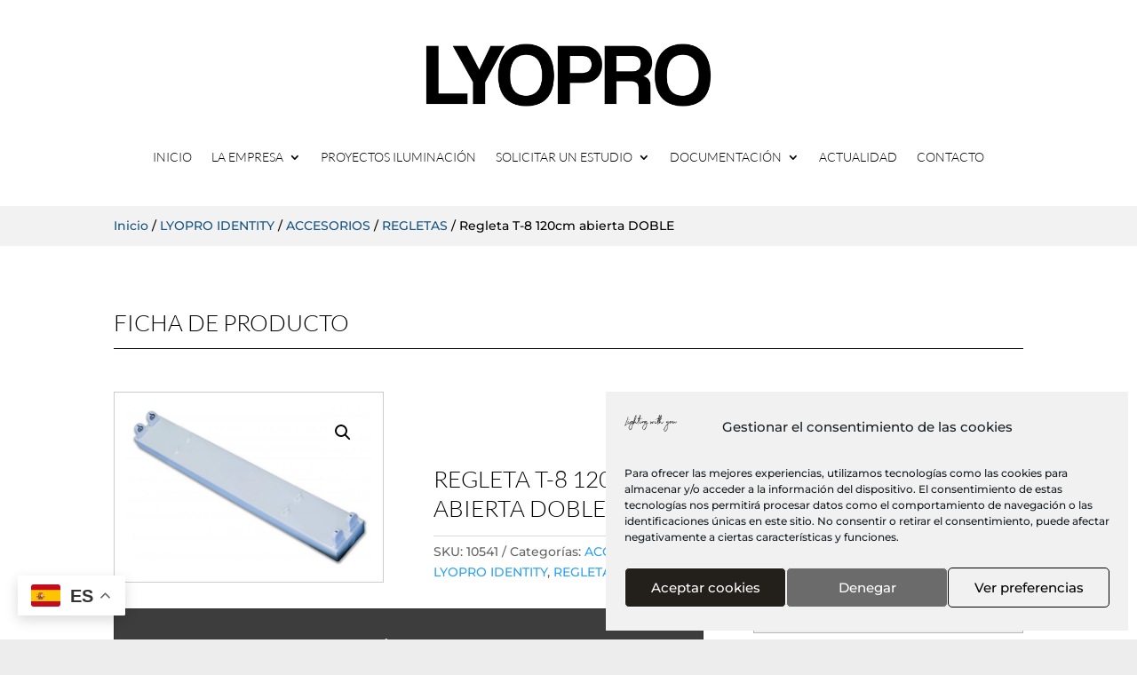

--- FILE ---
content_type: text/html; charset=utf-8
request_url: https://www.google.com/recaptcha/api2/anchor?ar=1&k=6Ld20pEbAAAAAPy5ToScATgIFs2bpR_LTzjO5M_K&co=aHR0cHM6Ly93d3cubHlvcHJvLmVzOjQ0Mw..&hl=en&v=PoyoqOPhxBO7pBk68S4YbpHZ&size=invisible&anchor-ms=20000&execute-ms=30000&cb=g6xxyu87u5us
body_size: 48595
content:
<!DOCTYPE HTML><html dir="ltr" lang="en"><head><meta http-equiv="Content-Type" content="text/html; charset=UTF-8">
<meta http-equiv="X-UA-Compatible" content="IE=edge">
<title>reCAPTCHA</title>
<style type="text/css">
/* cyrillic-ext */
@font-face {
  font-family: 'Roboto';
  font-style: normal;
  font-weight: 400;
  font-stretch: 100%;
  src: url(//fonts.gstatic.com/s/roboto/v48/KFO7CnqEu92Fr1ME7kSn66aGLdTylUAMa3GUBHMdazTgWw.woff2) format('woff2');
  unicode-range: U+0460-052F, U+1C80-1C8A, U+20B4, U+2DE0-2DFF, U+A640-A69F, U+FE2E-FE2F;
}
/* cyrillic */
@font-face {
  font-family: 'Roboto';
  font-style: normal;
  font-weight: 400;
  font-stretch: 100%;
  src: url(//fonts.gstatic.com/s/roboto/v48/KFO7CnqEu92Fr1ME7kSn66aGLdTylUAMa3iUBHMdazTgWw.woff2) format('woff2');
  unicode-range: U+0301, U+0400-045F, U+0490-0491, U+04B0-04B1, U+2116;
}
/* greek-ext */
@font-face {
  font-family: 'Roboto';
  font-style: normal;
  font-weight: 400;
  font-stretch: 100%;
  src: url(//fonts.gstatic.com/s/roboto/v48/KFO7CnqEu92Fr1ME7kSn66aGLdTylUAMa3CUBHMdazTgWw.woff2) format('woff2');
  unicode-range: U+1F00-1FFF;
}
/* greek */
@font-face {
  font-family: 'Roboto';
  font-style: normal;
  font-weight: 400;
  font-stretch: 100%;
  src: url(//fonts.gstatic.com/s/roboto/v48/KFO7CnqEu92Fr1ME7kSn66aGLdTylUAMa3-UBHMdazTgWw.woff2) format('woff2');
  unicode-range: U+0370-0377, U+037A-037F, U+0384-038A, U+038C, U+038E-03A1, U+03A3-03FF;
}
/* math */
@font-face {
  font-family: 'Roboto';
  font-style: normal;
  font-weight: 400;
  font-stretch: 100%;
  src: url(//fonts.gstatic.com/s/roboto/v48/KFO7CnqEu92Fr1ME7kSn66aGLdTylUAMawCUBHMdazTgWw.woff2) format('woff2');
  unicode-range: U+0302-0303, U+0305, U+0307-0308, U+0310, U+0312, U+0315, U+031A, U+0326-0327, U+032C, U+032F-0330, U+0332-0333, U+0338, U+033A, U+0346, U+034D, U+0391-03A1, U+03A3-03A9, U+03B1-03C9, U+03D1, U+03D5-03D6, U+03F0-03F1, U+03F4-03F5, U+2016-2017, U+2034-2038, U+203C, U+2040, U+2043, U+2047, U+2050, U+2057, U+205F, U+2070-2071, U+2074-208E, U+2090-209C, U+20D0-20DC, U+20E1, U+20E5-20EF, U+2100-2112, U+2114-2115, U+2117-2121, U+2123-214F, U+2190, U+2192, U+2194-21AE, U+21B0-21E5, U+21F1-21F2, U+21F4-2211, U+2213-2214, U+2216-22FF, U+2308-230B, U+2310, U+2319, U+231C-2321, U+2336-237A, U+237C, U+2395, U+239B-23B7, U+23D0, U+23DC-23E1, U+2474-2475, U+25AF, U+25B3, U+25B7, U+25BD, U+25C1, U+25CA, U+25CC, U+25FB, U+266D-266F, U+27C0-27FF, U+2900-2AFF, U+2B0E-2B11, U+2B30-2B4C, U+2BFE, U+3030, U+FF5B, U+FF5D, U+1D400-1D7FF, U+1EE00-1EEFF;
}
/* symbols */
@font-face {
  font-family: 'Roboto';
  font-style: normal;
  font-weight: 400;
  font-stretch: 100%;
  src: url(//fonts.gstatic.com/s/roboto/v48/KFO7CnqEu92Fr1ME7kSn66aGLdTylUAMaxKUBHMdazTgWw.woff2) format('woff2');
  unicode-range: U+0001-000C, U+000E-001F, U+007F-009F, U+20DD-20E0, U+20E2-20E4, U+2150-218F, U+2190, U+2192, U+2194-2199, U+21AF, U+21E6-21F0, U+21F3, U+2218-2219, U+2299, U+22C4-22C6, U+2300-243F, U+2440-244A, U+2460-24FF, U+25A0-27BF, U+2800-28FF, U+2921-2922, U+2981, U+29BF, U+29EB, U+2B00-2BFF, U+4DC0-4DFF, U+FFF9-FFFB, U+10140-1018E, U+10190-1019C, U+101A0, U+101D0-101FD, U+102E0-102FB, U+10E60-10E7E, U+1D2C0-1D2D3, U+1D2E0-1D37F, U+1F000-1F0FF, U+1F100-1F1AD, U+1F1E6-1F1FF, U+1F30D-1F30F, U+1F315, U+1F31C, U+1F31E, U+1F320-1F32C, U+1F336, U+1F378, U+1F37D, U+1F382, U+1F393-1F39F, U+1F3A7-1F3A8, U+1F3AC-1F3AF, U+1F3C2, U+1F3C4-1F3C6, U+1F3CA-1F3CE, U+1F3D4-1F3E0, U+1F3ED, U+1F3F1-1F3F3, U+1F3F5-1F3F7, U+1F408, U+1F415, U+1F41F, U+1F426, U+1F43F, U+1F441-1F442, U+1F444, U+1F446-1F449, U+1F44C-1F44E, U+1F453, U+1F46A, U+1F47D, U+1F4A3, U+1F4B0, U+1F4B3, U+1F4B9, U+1F4BB, U+1F4BF, U+1F4C8-1F4CB, U+1F4D6, U+1F4DA, U+1F4DF, U+1F4E3-1F4E6, U+1F4EA-1F4ED, U+1F4F7, U+1F4F9-1F4FB, U+1F4FD-1F4FE, U+1F503, U+1F507-1F50B, U+1F50D, U+1F512-1F513, U+1F53E-1F54A, U+1F54F-1F5FA, U+1F610, U+1F650-1F67F, U+1F687, U+1F68D, U+1F691, U+1F694, U+1F698, U+1F6AD, U+1F6B2, U+1F6B9-1F6BA, U+1F6BC, U+1F6C6-1F6CF, U+1F6D3-1F6D7, U+1F6E0-1F6EA, U+1F6F0-1F6F3, U+1F6F7-1F6FC, U+1F700-1F7FF, U+1F800-1F80B, U+1F810-1F847, U+1F850-1F859, U+1F860-1F887, U+1F890-1F8AD, U+1F8B0-1F8BB, U+1F8C0-1F8C1, U+1F900-1F90B, U+1F93B, U+1F946, U+1F984, U+1F996, U+1F9E9, U+1FA00-1FA6F, U+1FA70-1FA7C, U+1FA80-1FA89, U+1FA8F-1FAC6, U+1FACE-1FADC, U+1FADF-1FAE9, U+1FAF0-1FAF8, U+1FB00-1FBFF;
}
/* vietnamese */
@font-face {
  font-family: 'Roboto';
  font-style: normal;
  font-weight: 400;
  font-stretch: 100%;
  src: url(//fonts.gstatic.com/s/roboto/v48/KFO7CnqEu92Fr1ME7kSn66aGLdTylUAMa3OUBHMdazTgWw.woff2) format('woff2');
  unicode-range: U+0102-0103, U+0110-0111, U+0128-0129, U+0168-0169, U+01A0-01A1, U+01AF-01B0, U+0300-0301, U+0303-0304, U+0308-0309, U+0323, U+0329, U+1EA0-1EF9, U+20AB;
}
/* latin-ext */
@font-face {
  font-family: 'Roboto';
  font-style: normal;
  font-weight: 400;
  font-stretch: 100%;
  src: url(//fonts.gstatic.com/s/roboto/v48/KFO7CnqEu92Fr1ME7kSn66aGLdTylUAMa3KUBHMdazTgWw.woff2) format('woff2');
  unicode-range: U+0100-02BA, U+02BD-02C5, U+02C7-02CC, U+02CE-02D7, U+02DD-02FF, U+0304, U+0308, U+0329, U+1D00-1DBF, U+1E00-1E9F, U+1EF2-1EFF, U+2020, U+20A0-20AB, U+20AD-20C0, U+2113, U+2C60-2C7F, U+A720-A7FF;
}
/* latin */
@font-face {
  font-family: 'Roboto';
  font-style: normal;
  font-weight: 400;
  font-stretch: 100%;
  src: url(//fonts.gstatic.com/s/roboto/v48/KFO7CnqEu92Fr1ME7kSn66aGLdTylUAMa3yUBHMdazQ.woff2) format('woff2');
  unicode-range: U+0000-00FF, U+0131, U+0152-0153, U+02BB-02BC, U+02C6, U+02DA, U+02DC, U+0304, U+0308, U+0329, U+2000-206F, U+20AC, U+2122, U+2191, U+2193, U+2212, U+2215, U+FEFF, U+FFFD;
}
/* cyrillic-ext */
@font-face {
  font-family: 'Roboto';
  font-style: normal;
  font-weight: 500;
  font-stretch: 100%;
  src: url(//fonts.gstatic.com/s/roboto/v48/KFO7CnqEu92Fr1ME7kSn66aGLdTylUAMa3GUBHMdazTgWw.woff2) format('woff2');
  unicode-range: U+0460-052F, U+1C80-1C8A, U+20B4, U+2DE0-2DFF, U+A640-A69F, U+FE2E-FE2F;
}
/* cyrillic */
@font-face {
  font-family: 'Roboto';
  font-style: normal;
  font-weight: 500;
  font-stretch: 100%;
  src: url(//fonts.gstatic.com/s/roboto/v48/KFO7CnqEu92Fr1ME7kSn66aGLdTylUAMa3iUBHMdazTgWw.woff2) format('woff2');
  unicode-range: U+0301, U+0400-045F, U+0490-0491, U+04B0-04B1, U+2116;
}
/* greek-ext */
@font-face {
  font-family: 'Roboto';
  font-style: normal;
  font-weight: 500;
  font-stretch: 100%;
  src: url(//fonts.gstatic.com/s/roboto/v48/KFO7CnqEu92Fr1ME7kSn66aGLdTylUAMa3CUBHMdazTgWw.woff2) format('woff2');
  unicode-range: U+1F00-1FFF;
}
/* greek */
@font-face {
  font-family: 'Roboto';
  font-style: normal;
  font-weight: 500;
  font-stretch: 100%;
  src: url(//fonts.gstatic.com/s/roboto/v48/KFO7CnqEu92Fr1ME7kSn66aGLdTylUAMa3-UBHMdazTgWw.woff2) format('woff2');
  unicode-range: U+0370-0377, U+037A-037F, U+0384-038A, U+038C, U+038E-03A1, U+03A3-03FF;
}
/* math */
@font-face {
  font-family: 'Roboto';
  font-style: normal;
  font-weight: 500;
  font-stretch: 100%;
  src: url(//fonts.gstatic.com/s/roboto/v48/KFO7CnqEu92Fr1ME7kSn66aGLdTylUAMawCUBHMdazTgWw.woff2) format('woff2');
  unicode-range: U+0302-0303, U+0305, U+0307-0308, U+0310, U+0312, U+0315, U+031A, U+0326-0327, U+032C, U+032F-0330, U+0332-0333, U+0338, U+033A, U+0346, U+034D, U+0391-03A1, U+03A3-03A9, U+03B1-03C9, U+03D1, U+03D5-03D6, U+03F0-03F1, U+03F4-03F5, U+2016-2017, U+2034-2038, U+203C, U+2040, U+2043, U+2047, U+2050, U+2057, U+205F, U+2070-2071, U+2074-208E, U+2090-209C, U+20D0-20DC, U+20E1, U+20E5-20EF, U+2100-2112, U+2114-2115, U+2117-2121, U+2123-214F, U+2190, U+2192, U+2194-21AE, U+21B0-21E5, U+21F1-21F2, U+21F4-2211, U+2213-2214, U+2216-22FF, U+2308-230B, U+2310, U+2319, U+231C-2321, U+2336-237A, U+237C, U+2395, U+239B-23B7, U+23D0, U+23DC-23E1, U+2474-2475, U+25AF, U+25B3, U+25B7, U+25BD, U+25C1, U+25CA, U+25CC, U+25FB, U+266D-266F, U+27C0-27FF, U+2900-2AFF, U+2B0E-2B11, U+2B30-2B4C, U+2BFE, U+3030, U+FF5B, U+FF5D, U+1D400-1D7FF, U+1EE00-1EEFF;
}
/* symbols */
@font-face {
  font-family: 'Roboto';
  font-style: normal;
  font-weight: 500;
  font-stretch: 100%;
  src: url(//fonts.gstatic.com/s/roboto/v48/KFO7CnqEu92Fr1ME7kSn66aGLdTylUAMaxKUBHMdazTgWw.woff2) format('woff2');
  unicode-range: U+0001-000C, U+000E-001F, U+007F-009F, U+20DD-20E0, U+20E2-20E4, U+2150-218F, U+2190, U+2192, U+2194-2199, U+21AF, U+21E6-21F0, U+21F3, U+2218-2219, U+2299, U+22C4-22C6, U+2300-243F, U+2440-244A, U+2460-24FF, U+25A0-27BF, U+2800-28FF, U+2921-2922, U+2981, U+29BF, U+29EB, U+2B00-2BFF, U+4DC0-4DFF, U+FFF9-FFFB, U+10140-1018E, U+10190-1019C, U+101A0, U+101D0-101FD, U+102E0-102FB, U+10E60-10E7E, U+1D2C0-1D2D3, U+1D2E0-1D37F, U+1F000-1F0FF, U+1F100-1F1AD, U+1F1E6-1F1FF, U+1F30D-1F30F, U+1F315, U+1F31C, U+1F31E, U+1F320-1F32C, U+1F336, U+1F378, U+1F37D, U+1F382, U+1F393-1F39F, U+1F3A7-1F3A8, U+1F3AC-1F3AF, U+1F3C2, U+1F3C4-1F3C6, U+1F3CA-1F3CE, U+1F3D4-1F3E0, U+1F3ED, U+1F3F1-1F3F3, U+1F3F5-1F3F7, U+1F408, U+1F415, U+1F41F, U+1F426, U+1F43F, U+1F441-1F442, U+1F444, U+1F446-1F449, U+1F44C-1F44E, U+1F453, U+1F46A, U+1F47D, U+1F4A3, U+1F4B0, U+1F4B3, U+1F4B9, U+1F4BB, U+1F4BF, U+1F4C8-1F4CB, U+1F4D6, U+1F4DA, U+1F4DF, U+1F4E3-1F4E6, U+1F4EA-1F4ED, U+1F4F7, U+1F4F9-1F4FB, U+1F4FD-1F4FE, U+1F503, U+1F507-1F50B, U+1F50D, U+1F512-1F513, U+1F53E-1F54A, U+1F54F-1F5FA, U+1F610, U+1F650-1F67F, U+1F687, U+1F68D, U+1F691, U+1F694, U+1F698, U+1F6AD, U+1F6B2, U+1F6B9-1F6BA, U+1F6BC, U+1F6C6-1F6CF, U+1F6D3-1F6D7, U+1F6E0-1F6EA, U+1F6F0-1F6F3, U+1F6F7-1F6FC, U+1F700-1F7FF, U+1F800-1F80B, U+1F810-1F847, U+1F850-1F859, U+1F860-1F887, U+1F890-1F8AD, U+1F8B0-1F8BB, U+1F8C0-1F8C1, U+1F900-1F90B, U+1F93B, U+1F946, U+1F984, U+1F996, U+1F9E9, U+1FA00-1FA6F, U+1FA70-1FA7C, U+1FA80-1FA89, U+1FA8F-1FAC6, U+1FACE-1FADC, U+1FADF-1FAE9, U+1FAF0-1FAF8, U+1FB00-1FBFF;
}
/* vietnamese */
@font-face {
  font-family: 'Roboto';
  font-style: normal;
  font-weight: 500;
  font-stretch: 100%;
  src: url(//fonts.gstatic.com/s/roboto/v48/KFO7CnqEu92Fr1ME7kSn66aGLdTylUAMa3OUBHMdazTgWw.woff2) format('woff2');
  unicode-range: U+0102-0103, U+0110-0111, U+0128-0129, U+0168-0169, U+01A0-01A1, U+01AF-01B0, U+0300-0301, U+0303-0304, U+0308-0309, U+0323, U+0329, U+1EA0-1EF9, U+20AB;
}
/* latin-ext */
@font-face {
  font-family: 'Roboto';
  font-style: normal;
  font-weight: 500;
  font-stretch: 100%;
  src: url(//fonts.gstatic.com/s/roboto/v48/KFO7CnqEu92Fr1ME7kSn66aGLdTylUAMa3KUBHMdazTgWw.woff2) format('woff2');
  unicode-range: U+0100-02BA, U+02BD-02C5, U+02C7-02CC, U+02CE-02D7, U+02DD-02FF, U+0304, U+0308, U+0329, U+1D00-1DBF, U+1E00-1E9F, U+1EF2-1EFF, U+2020, U+20A0-20AB, U+20AD-20C0, U+2113, U+2C60-2C7F, U+A720-A7FF;
}
/* latin */
@font-face {
  font-family: 'Roboto';
  font-style: normal;
  font-weight: 500;
  font-stretch: 100%;
  src: url(//fonts.gstatic.com/s/roboto/v48/KFO7CnqEu92Fr1ME7kSn66aGLdTylUAMa3yUBHMdazQ.woff2) format('woff2');
  unicode-range: U+0000-00FF, U+0131, U+0152-0153, U+02BB-02BC, U+02C6, U+02DA, U+02DC, U+0304, U+0308, U+0329, U+2000-206F, U+20AC, U+2122, U+2191, U+2193, U+2212, U+2215, U+FEFF, U+FFFD;
}
/* cyrillic-ext */
@font-face {
  font-family: 'Roboto';
  font-style: normal;
  font-weight: 900;
  font-stretch: 100%;
  src: url(//fonts.gstatic.com/s/roboto/v48/KFO7CnqEu92Fr1ME7kSn66aGLdTylUAMa3GUBHMdazTgWw.woff2) format('woff2');
  unicode-range: U+0460-052F, U+1C80-1C8A, U+20B4, U+2DE0-2DFF, U+A640-A69F, U+FE2E-FE2F;
}
/* cyrillic */
@font-face {
  font-family: 'Roboto';
  font-style: normal;
  font-weight: 900;
  font-stretch: 100%;
  src: url(//fonts.gstatic.com/s/roboto/v48/KFO7CnqEu92Fr1ME7kSn66aGLdTylUAMa3iUBHMdazTgWw.woff2) format('woff2');
  unicode-range: U+0301, U+0400-045F, U+0490-0491, U+04B0-04B1, U+2116;
}
/* greek-ext */
@font-face {
  font-family: 'Roboto';
  font-style: normal;
  font-weight: 900;
  font-stretch: 100%;
  src: url(//fonts.gstatic.com/s/roboto/v48/KFO7CnqEu92Fr1ME7kSn66aGLdTylUAMa3CUBHMdazTgWw.woff2) format('woff2');
  unicode-range: U+1F00-1FFF;
}
/* greek */
@font-face {
  font-family: 'Roboto';
  font-style: normal;
  font-weight: 900;
  font-stretch: 100%;
  src: url(//fonts.gstatic.com/s/roboto/v48/KFO7CnqEu92Fr1ME7kSn66aGLdTylUAMa3-UBHMdazTgWw.woff2) format('woff2');
  unicode-range: U+0370-0377, U+037A-037F, U+0384-038A, U+038C, U+038E-03A1, U+03A3-03FF;
}
/* math */
@font-face {
  font-family: 'Roboto';
  font-style: normal;
  font-weight: 900;
  font-stretch: 100%;
  src: url(//fonts.gstatic.com/s/roboto/v48/KFO7CnqEu92Fr1ME7kSn66aGLdTylUAMawCUBHMdazTgWw.woff2) format('woff2');
  unicode-range: U+0302-0303, U+0305, U+0307-0308, U+0310, U+0312, U+0315, U+031A, U+0326-0327, U+032C, U+032F-0330, U+0332-0333, U+0338, U+033A, U+0346, U+034D, U+0391-03A1, U+03A3-03A9, U+03B1-03C9, U+03D1, U+03D5-03D6, U+03F0-03F1, U+03F4-03F5, U+2016-2017, U+2034-2038, U+203C, U+2040, U+2043, U+2047, U+2050, U+2057, U+205F, U+2070-2071, U+2074-208E, U+2090-209C, U+20D0-20DC, U+20E1, U+20E5-20EF, U+2100-2112, U+2114-2115, U+2117-2121, U+2123-214F, U+2190, U+2192, U+2194-21AE, U+21B0-21E5, U+21F1-21F2, U+21F4-2211, U+2213-2214, U+2216-22FF, U+2308-230B, U+2310, U+2319, U+231C-2321, U+2336-237A, U+237C, U+2395, U+239B-23B7, U+23D0, U+23DC-23E1, U+2474-2475, U+25AF, U+25B3, U+25B7, U+25BD, U+25C1, U+25CA, U+25CC, U+25FB, U+266D-266F, U+27C0-27FF, U+2900-2AFF, U+2B0E-2B11, U+2B30-2B4C, U+2BFE, U+3030, U+FF5B, U+FF5D, U+1D400-1D7FF, U+1EE00-1EEFF;
}
/* symbols */
@font-face {
  font-family: 'Roboto';
  font-style: normal;
  font-weight: 900;
  font-stretch: 100%;
  src: url(//fonts.gstatic.com/s/roboto/v48/KFO7CnqEu92Fr1ME7kSn66aGLdTylUAMaxKUBHMdazTgWw.woff2) format('woff2');
  unicode-range: U+0001-000C, U+000E-001F, U+007F-009F, U+20DD-20E0, U+20E2-20E4, U+2150-218F, U+2190, U+2192, U+2194-2199, U+21AF, U+21E6-21F0, U+21F3, U+2218-2219, U+2299, U+22C4-22C6, U+2300-243F, U+2440-244A, U+2460-24FF, U+25A0-27BF, U+2800-28FF, U+2921-2922, U+2981, U+29BF, U+29EB, U+2B00-2BFF, U+4DC0-4DFF, U+FFF9-FFFB, U+10140-1018E, U+10190-1019C, U+101A0, U+101D0-101FD, U+102E0-102FB, U+10E60-10E7E, U+1D2C0-1D2D3, U+1D2E0-1D37F, U+1F000-1F0FF, U+1F100-1F1AD, U+1F1E6-1F1FF, U+1F30D-1F30F, U+1F315, U+1F31C, U+1F31E, U+1F320-1F32C, U+1F336, U+1F378, U+1F37D, U+1F382, U+1F393-1F39F, U+1F3A7-1F3A8, U+1F3AC-1F3AF, U+1F3C2, U+1F3C4-1F3C6, U+1F3CA-1F3CE, U+1F3D4-1F3E0, U+1F3ED, U+1F3F1-1F3F3, U+1F3F5-1F3F7, U+1F408, U+1F415, U+1F41F, U+1F426, U+1F43F, U+1F441-1F442, U+1F444, U+1F446-1F449, U+1F44C-1F44E, U+1F453, U+1F46A, U+1F47D, U+1F4A3, U+1F4B0, U+1F4B3, U+1F4B9, U+1F4BB, U+1F4BF, U+1F4C8-1F4CB, U+1F4D6, U+1F4DA, U+1F4DF, U+1F4E3-1F4E6, U+1F4EA-1F4ED, U+1F4F7, U+1F4F9-1F4FB, U+1F4FD-1F4FE, U+1F503, U+1F507-1F50B, U+1F50D, U+1F512-1F513, U+1F53E-1F54A, U+1F54F-1F5FA, U+1F610, U+1F650-1F67F, U+1F687, U+1F68D, U+1F691, U+1F694, U+1F698, U+1F6AD, U+1F6B2, U+1F6B9-1F6BA, U+1F6BC, U+1F6C6-1F6CF, U+1F6D3-1F6D7, U+1F6E0-1F6EA, U+1F6F0-1F6F3, U+1F6F7-1F6FC, U+1F700-1F7FF, U+1F800-1F80B, U+1F810-1F847, U+1F850-1F859, U+1F860-1F887, U+1F890-1F8AD, U+1F8B0-1F8BB, U+1F8C0-1F8C1, U+1F900-1F90B, U+1F93B, U+1F946, U+1F984, U+1F996, U+1F9E9, U+1FA00-1FA6F, U+1FA70-1FA7C, U+1FA80-1FA89, U+1FA8F-1FAC6, U+1FACE-1FADC, U+1FADF-1FAE9, U+1FAF0-1FAF8, U+1FB00-1FBFF;
}
/* vietnamese */
@font-face {
  font-family: 'Roboto';
  font-style: normal;
  font-weight: 900;
  font-stretch: 100%;
  src: url(//fonts.gstatic.com/s/roboto/v48/KFO7CnqEu92Fr1ME7kSn66aGLdTylUAMa3OUBHMdazTgWw.woff2) format('woff2');
  unicode-range: U+0102-0103, U+0110-0111, U+0128-0129, U+0168-0169, U+01A0-01A1, U+01AF-01B0, U+0300-0301, U+0303-0304, U+0308-0309, U+0323, U+0329, U+1EA0-1EF9, U+20AB;
}
/* latin-ext */
@font-face {
  font-family: 'Roboto';
  font-style: normal;
  font-weight: 900;
  font-stretch: 100%;
  src: url(//fonts.gstatic.com/s/roboto/v48/KFO7CnqEu92Fr1ME7kSn66aGLdTylUAMa3KUBHMdazTgWw.woff2) format('woff2');
  unicode-range: U+0100-02BA, U+02BD-02C5, U+02C7-02CC, U+02CE-02D7, U+02DD-02FF, U+0304, U+0308, U+0329, U+1D00-1DBF, U+1E00-1E9F, U+1EF2-1EFF, U+2020, U+20A0-20AB, U+20AD-20C0, U+2113, U+2C60-2C7F, U+A720-A7FF;
}
/* latin */
@font-face {
  font-family: 'Roboto';
  font-style: normal;
  font-weight: 900;
  font-stretch: 100%;
  src: url(//fonts.gstatic.com/s/roboto/v48/KFO7CnqEu92Fr1ME7kSn66aGLdTylUAMa3yUBHMdazQ.woff2) format('woff2');
  unicode-range: U+0000-00FF, U+0131, U+0152-0153, U+02BB-02BC, U+02C6, U+02DA, U+02DC, U+0304, U+0308, U+0329, U+2000-206F, U+20AC, U+2122, U+2191, U+2193, U+2212, U+2215, U+FEFF, U+FFFD;
}

</style>
<link rel="stylesheet" type="text/css" href="https://www.gstatic.com/recaptcha/releases/PoyoqOPhxBO7pBk68S4YbpHZ/styles__ltr.css">
<script nonce="-oWmN2J60a9skPWGXW29fQ" type="text/javascript">window['__recaptcha_api'] = 'https://www.google.com/recaptcha/api2/';</script>
<script type="text/javascript" src="https://www.gstatic.com/recaptcha/releases/PoyoqOPhxBO7pBk68S4YbpHZ/recaptcha__en.js" nonce="-oWmN2J60a9skPWGXW29fQ">
      
    </script></head>
<body><div id="rc-anchor-alert" class="rc-anchor-alert"></div>
<input type="hidden" id="recaptcha-token" value="[base64]">
<script type="text/javascript" nonce="-oWmN2J60a9skPWGXW29fQ">
      recaptcha.anchor.Main.init("[\x22ainput\x22,[\x22bgdata\x22,\x22\x22,\[base64]/[base64]/[base64]/KE4oMTI0LHYsdi5HKSxMWihsLHYpKTpOKDEyNCx2LGwpLFYpLHYpLFQpKSxGKDE3MSx2KX0scjc9ZnVuY3Rpb24obCl7cmV0dXJuIGx9LEM9ZnVuY3Rpb24obCxWLHYpe04odixsLFYpLFZbYWtdPTI3OTZ9LG49ZnVuY3Rpb24obCxWKXtWLlg9KChWLlg/[base64]/[base64]/[base64]/[base64]/[base64]/[base64]/[base64]/[base64]/[base64]/[base64]/[base64]\\u003d\x22,\[base64]\x22,\x22KhAYw43Cm0/DusKzw4fCu8KhVgMzw65Nw5BjZnIsw63DnjjCl8K5LF7CjwnCk0vCl8K3A1kDBWgTwobCpcOrOsKDwo/CjsKMDMKRY8OKTzbCr8ODAUvCo8OAHgdxw705XjA4woxLwpAKBsObwokew6zChMOKwpIdKlPCpFptCX7DtEvDusKHw6rDncOSIMOvwp7DtVhFw7ZTS8K9w6Nud1vCuMKDVsKcwo0/wo18S2w3MsOSw5nDjsORQsKnKsO0w5LCqBQPw7zCosK0BsKpNxjDkFcSwrjDgsKTwrTDm8KZw4t8AsOdw5IFMMKPF0ASwpLDvzUgSXI+NgLDllTDsi9qYDfClcOAw6dme8K1OBByw6V0UsOdwpVmw5XCpS0GdcO6wqNnXMKbwp4bS1hTw5gawokawqjDm8KWw4/Di390w5ofw4TDoTkrQ8OowqhvUsK/FlbCtj/DhFoYQcKRXXLCkzZ0E8KENMKdw43CmwrDuHMnwoUUwplsw710w5HDgcOrw7/[base64]/DvEXDiMOkSsOmwrLCs8ONwrtoMBnDq8OCAMOEwp/Co8K/NcKxVSZyZlDDv8ONO8OvCnQsw6xzw4nDgSo6w7PDiMKuwr0dw4QwWkE3Hgxowr5xwpnCk1ErTcKMw57CvSICIhrDjhB7EMKAXsOtbzXDgMOywoAcF8KLPiF6w4Ujw5/[base64]/fMO7w6EqTHRswozCpcOFL8KdLjoHFcOPw7LCnTPCl0o1wrTDocOIwonCncOPw5jCvMKAwqM+w5HCrsKhPcKswrDChxdwwqQlTXrChMKuw63Dm8KJKMOebW3Du8OkXyfDuFrDqsK+w6ArAcKhw4XDglrCvcK/dQlQPsKKY8OIwr3Dq8KrwoIWwqrDtE0Kw5zDosK/w7JaG8OtecKtYmTClcODAsKJwpsaOUk3X8KBw5RGwqJyIcKcMMKow6DCpxXCq8KlDcOmZlHDv8O+acKcbsKZw6Z4wqrCo8OjcRcgRcOqQRUow6Vbw6AOcTkFSsOSbwdCcMK3NxjDqn7CtcKhw59Sw7DCucOZw7jCisKBUEgBwpBdZ8KzCBbDo8KGw7xjZS17wq/[base64]/[base64]/[base64]/fsOWehscLHECURfDsQDDiMKyUsKrw7DCvcKEFRXCrMKOUBPDrMKwCyI8JMKNYMOywoHDsHHDs8Ovw6jCpMOCw4rDqSQcbht9wq0jJW/Di8KYw4dow4IOw7JHwrPDj8O/dwQFw5wuwqvCo3/[base64]/CsCTCo8OZG8OqNcOPe2twIsKBwoHDhMObw698E8O2V8KxQMONC8K4wrNGwo8qw73CpF0jwrrDokZRwqLCrhxLw6fDoH9XTFdKNcKOwq4bNMKaB8OCTMOgL8OVZkwNwqVKBDfDg8OPwpPDo0vCn2k9w410CMO/DcK0wqTDmnxtZcO+w7jDtiFmw5fCocO4wphFw6/[base64]/w6oCw6TDhsOXwqzCrlvDq8K9MjYcUMK1CgBJdDMgEzXDtjwfw5XCrWwCLMOXEcOyw4PCow7CjzcVw5IVVMOtCA9cwptWJnLDs8KCw6Vvwrt5dWPDtnM4TcKiw6VZKMO/GWfCtMKpwqHDq37Dl8ObwoV8w71rGsOJRsKTw63DvcKiOQXCnsObwpLCq8OMCTfCiEfDuShUwqU+wrPDmcOfTlDDmBHClsOtJwfCrcO/[base64]/CkknCs05JesObHsK/wrHCtEJww6nDtcKVwrpUDB3CmmYqHGHDtAwXwqTDhlTCuEvCsy9ZwqYrwrHCgmBcFFcWa8KGL2BpS8OrwoMAwrkdwpQRwrIENzbCmBNpBsOjcsKLw6vCo8OJw5vCqXUXfcOLw5YieMOfWUYWVHATwoQDwohPw6zDjcOwPsOJw7zDvMO9RQQ/D3zDncObwp8Dw5xgw6HDujrCicKOwpQmworCviLCkMOvFBIFEnzDmMOICA8Kw5HDgBHCkMOew5BVNRgKw7M4J8KAWcO8w7Eiw58mFcKJw47CvsOUO8Otwrk4FT/CqEVpF8OGJFvCsyMHwp7Ctz8Rw6NjYsK1RnzDunjDkMOHSk7CrGgHw7xSWcKYCMOtcU8GYX3CvXPCuMK3UD7CrhzDpCJxdcKzw7U6w6bDjMKjRhQ4MmA/[base64]/w7nCj8O5wqfDgcOGwpzDl8OfI8KBdsKgwp/CpsOAwqTDv8KZMcO+wpUPwplrcMOUw6jCj8Kpw57DmcKtw7PCnyt3wr7CmX1TCCDCtgHCpQ0HworCvcOyTcO7wrrDj8KNw7oTXFTCoxfCpsKUwovCgTAKw7oMA8O0w6nCtMO3wp3CssKWfsOEOMOmwoPDrsOUw7XDmBzDr09jw7PDhiTDkUpZw4bDoxsawpfCnRhlwp/CrnnDi2rDj8KyJcO0C8K7SsK2w6JqwpXDi1LCucO4w7oIw6IPMBATwqhcE0RCw6Q2w4xxw7Iww6/Dg8OocMO6wqXDm8KaJMOLJVlsC8KIKUnDjmTDrhnCssKMAcObMsO9wpYhw5zCq0nCgMO3wrjDnsK/b0RrwqluworDmMKDw5U6NEMhfMKvfhHCncOjbAzDvsK9esKTWUjDuCoERMK9w5jCsQLDmMOCbUkSw5gAwqQ4wp5eG307w7Zww4jDpEpHCsOtTcKWwr1pWGsUJUDCoA0Hwp/Coj3DocKybUvDisO7MsOEw7zDpsOnR8OwM8ODFVHCmcOjdgJfw5UvdsOROMO9wq7Dgj0famzClhkpw4AvwrYhfiMNNcKmXsKVwoIMw4Ivw4xaasOUwoBQw59wbsK/[base64]/U8K/V8Oiw4rCtULDi8OMwrhGwr7Dm1sIw4PCp8KnHSVdwqTCmhPCqBjCs8OGw7zCqiQ5w7wMwrDCssKKLsKyZ8KPJVNEODlEWcKywqk1w5YrZWI0Y8KOByIOLzXCvSBaacOyczA/DsKqCV/Dj23CmlIQw6RFwo3CqcONw7ldwr/DhzE2dAVBwr/DpMOvw6DCjEfDjxnDvsOFwoVpwrnCki5hwobChFzDkcKCw4zCjkokwol2wqAiw6jChgHDlWnDiEDDmsKiAy7DhMKHwqjDmkAnwroUBMKkwrpdD8OURsOPw43ChsOzNwXCs8KawosXw4g9w4LCri0YTV/[base64]/DlsOCcMOPGVLDr8OJw7khVn0td8KSNjXCmMODwpXCicOVLMKfwrXClTLDhsK2w7HCg1F0w5/[base64]/Cs8OkZsKrwp1fw7oyw6Qfw7DDl8OLwqnCocKMFsKMfQA3VUZsfcOiw7lAw6Y8wqUewpvCkhQsQAVOTcKdXMO2XELCssKFZT9ww5LCucOrwqPDgVzCgGnDmcOpw47CpcOGw71qwojCjMKMw5jCslhNEMKPw7XDu8Khw6J3bsKzw63Ci8O9woUiFMOAKiHCp1o/wqzCpcOGFEXDoX8Cw6F/J35/bGrCoMOAQGknw5ZwwroAc2NITm8nwpnDn8KtwqRtwq4aMU87Z8O/AAovbsK0wpHCnsO6XcOYbMKpw6TCtsKwe8O2NsKhwpAmwqgVw53Co8KPw6Flwpt3w5/DnsK+c8KBQsK/WhDDj8KPw4RyDVfCgsOJBX7DuRvCsEzDvXwVLgfCqQTDoHJTJVNGSMOfcsO8w41vHDXCpQVEMMK9bWV/wqUZw5jDs8KlLcK4w6jCrMKew7VNw6hCPcKDKWPCrMO0TsO6w7rDnhnCkcKkwow8HcKvMTTCgsONHWV7TMOjw6XChwnDjMObBh8lwpjDvjTChMOXwqzCusO+fwnDqsOzwr/CvijCl10YwrjDh8KpwqI6wokVwqvDvcKCwrnDrmnDt8KdwoHDiEN6wqpvw5IFw53CsMKjXsKRw40ILcOXd8KSdA7DhsKwwqgPw5/CqSDCnSgWXxzDgTk2w4HDhQ9gNAzCh3DDpMKRfMOJw4wkckXChMKhOGsPw5bCjcOMwoHCtMKkdsOBwrViDBjCh8O1USA3w5LCmR3CrsKbw5XCvj/[base64]/dsK0dVpYw5teXSI1e3sFw4Agw5rDu8O7LcOewrTDi1vDl8Ohd8OYwooIw5wbw4EpbmFqTS3DhRpuUcKBwrdYSDPDkcOjeh9jw71lf8OLEsO2Ny4lw6o3CcOcw4nDhcKldB/CrsO8CXEkw7YqRzpNfsK8wrLClGFRFMOuw5rCnMKawonDuCbDj8OLw7zDl8O1U8OBwp3CtMOpNsKOwrnDjcKgw586bcOZwq0vw6jCpR5owroKw64owq4SGwPCswt9w4k8VsKddsOfdcKnw5JEKsOfe8KFw5zDkMOiGsOfwrbCkhQkLS/ChnPCmAPDlcKIwrdswpUQwpcaFcKSwoxCw59MC1fChMO+wqbClcOFwpnDkcKYw7rDrELCusKGw5J5w4cyw67DtkzDszfClHoFZsO4w4ZLw5DDj0fDr0fDgh8jMB/DmB/DsCcsw61YBmXCkMOOwqzDqcO/[base64]/DuiXCiR5Fwr7Dt8KuZsKUwp15w6zDmcKwM0tzEsONw4DDqcKCZ8OpMBrCjUo+MMKHw4HCnjRGw7EswooxWErDvcOhVAjDqlldbsOJw5IaNW/Ck03DlcK/w4rDhhXCtsKmw69gwpnDrVRBBUoXH0hIw7M5w4/CrgHClAjDnU9lw71ILnUXHTPCg8KrC8Oyw78APgdUbyzDosK4T28+W1MOSMOZWsKmNihmewbCtcOZecKzKE1RMhdwcCoCwpXDv3V8KsKpwrLChxHCrDAew7k/wqUzDGlawr/Dn2HCnUjCg8Ksw5NAw4EncsOFw68SwrHCpsOyKVfDg8KtesKmLsKaw5PDqcOtwonCr2DDqD8lVADCkwMkHXvCm8Khw40+wr/DjcK4wozDowAnwpA2B0HCpR94wp/CtCLDlx1Nw6HDs0XDgS/Cr8KVw5kuXMOyNMOCw5TDlsOWUUoGw5DDk8O0LwkwXcOCZz3Drj0Gw5/Dl0t6S8OSwqAWMDbDjWZLw5vDk8OHwr0PwrNiwoLDlsOSwpkbJWXCsx5gwq86woHCiMKMb8KWw6bDm8KFVxJxw6J4GsKuIinDvXF/L3DCr8O/W03Dt8KPwqbDjjB8worCosOAw6Ylw4rCgsKIw5rCtsKCF8KVfEheScOiwrgoXnLCvMOrwrrCsFzDrsOPw4/[base64]/Dh8O0w5gJUHU6RmAwVx0aw4HDiMOywp/DmUYPYiE3wo/CvCRGX8OOaFlEYMOZIU8bYDXCoMOlwqJSbnrDgzXDgGHDpcO4Y8OBw5sQQsOpw6DDt0vCq0TDpn/DocK6UVwQwpM6wobCl1bCiD07w4MSITYEJsKPasOsw4fDpMK7TFjDtsKYWMOGwokTRcKVw5lww7jDlAJdRMKpYwRDSsKswoZkw5TCox7CkU40KnvDlsKmwp4uwprConjCkMKswqZ4w7hMBA7CoiM+wpXCgMOaCcKCw4kyw5F3ZMKiYGsqw5bCuA/[base64]/CoMKJKcKof0dYwq1UwrrCvD4/UzUKDxFVwrzCocKANMOawqjCisKRLQs+NjBDJVDDtRDDicOBXF/CscONHcKAcMOhw7Qkw7sbwo3Co098IcOHwqQQVsOew67CmsORHsOcTBbCrcKqLi7CgcKmNMOTw4/CiGjCrsOJw7bDpG/CsS3DvH7DhzknwrQhw4QccsOjw7wZBhJHwo/[base64]/ChxjDnQXDrMKTAD/Dmzw3woNga8KvwoBvwqtjZMKqP8K4EAMFBzACw4YHw4vDlwLDmU4Yw6XDhMOUbRhkDMO9wqbDkVQsw5REccO0w47CvcKKwo3CqhrCln1HWmY2RcK2BsKWPcO+M8OVw7Jqw5NTwqUOUcOOwpBIAMOqK2ZaZ8KiwpxrwqjDhgYWU3xDw59jw6/DtydUwoLDjMOJezYRJ8KVQk7ChgzDssOQWsODcELDtjPDmcKfBcKuw7x6w5vCuMKkDGjCncOrXEJpwqRuYh/[base64]/DrEE0w6oDwr1xw6jCoG/CksKgeXwnGMKUO111GRnDoFlDN8KNw40AOMK0RWXCoh0IEiTDo8O1wpHDgMK/w6bDsUrDlMKcJGvCnsONw57DhsKIw7llVkMEw4JsDcK6wplEw4cxGcKYARTDh8Kdwo3CncORwqDCjxIjw4h/DMOCw6PCvDDDt8KtTsKpw6NOwp4Dw5twwqRnaWjDjmA5w48Nf8O0w4EjJMK0bMKfb2tFw57Dr1LCoU/[base64]/[base64]/CgjsuwrxfwptgVT7Do8K+wpVxw7tNGiZAw7d/w67Co8KhHhh0VWTDtQPDlMKHwp7DtXoHw4gwwoTDty/DsMONw4nCkUA3w5x+w5hcQsKYwqbCrwPDrHslbUtgwqPDviXDuijCvy9OwqnCmwrCjksvw5sKw4XDhUPClcKGdMK9wpXDvMOMw44eDiNZw75vK8KdwrXCuXXCocKEwrAQwpHCgsOpw5bCvyIZwonDjCpvBcO7DxViwr/DgcOBw4HDtTMAWsO6CcKKwp4Ee8OTE01Hwo4pfMOBw55Zw7kfw6rCil8+w6zDhMO8w57ChcO0J0AsVsKxBRPDuEjDmxhjwqnCvcKsw7XDmT7DhMOnAyjDrMK4wojCisOcVQ3Ct3/CmHIWwqXDhcKRAsKVUcKnw4lZw5DDoMOswr4uw5HClcKZwr7CuRTDpnd4Z8OdwqQaDV7CjsKxw4nCp8OMwoLCtFnCs8OxwoTCvS/Dh8Ksw6vCtcKXw7R1CyNqM8OJwp42wpxcCMORGCg6esO0NWzDksOvNsKDw6TDgXjCpgBQfklFw77DngMJdlTCisKCbQfCi8OcwopWM07DuT/Dj8OUwotFw67DgMO8WSvDvcKEw4Ewe8KpwpzDiMKhaQcpDSnDu2M1w49nJcKje8KzwrwXw5kwwr3CvsKWFsKvw743wpHCucO4w4U4w43CtDDDrMOhWgJrwo3CkhANd8OgOsO/wqDCr8K8w6LDtlfDocKUU3wUw7zDkm/[base64]/QmA4w7V/Viwpw6Q+WBfDnMKUwpwXNcOdw6vChMObElfCncOhw6zDiTTDs8O7w5U8w5EMO0HCmMKpB8OgeDrCs8K3IGfCiMOXw4VwBQgNwrcuDWhfTsOIwpkhwprCn8OIw5decxvDnEE+wpNFw4wHw4EBw6gQw4jCp8OWw6cNY8KKJQvDqsKMwo1wwq/Du3TDssOCw7gvPmpvw57Dm8Kzw5ZYCykMw4HCo2PCssOdWsKDwqDCg0RVwpRCw75AwpXCusKyw5NkRWjCmjzDggnCuMKedMKZwpsJw47DpcOMB1/CrGPCs3bCklvDocOVXMO7bcKOdVPDu8K4w4rCnMOfCsKpw7XDsMOkUMKdQMKMJ8OXwplrRsOZF8K6w6/CjsOGwrUWwrRtwo0lw7Emw7jDocKpw5fCs8KUbD4+ZxJET091wpwFw6PDt8O0w4PCtVvCscORbjA3wrpbNGEJw658cVLDnx3Crg0ywr8+w5tUwoZ4w6s6wqHClSdAacOVw4zCrzl9wonCvXLDjcK/VMKWw6zDksK0woXDnsObw6/DkgrCumZgw7rDhnNlCMO0w4EiwpDChyPCkMKRdsOewobDs8OhAcKPwophFiTDnMOTEBR6PFJ+TFFxKgXCjMOBX1Zdw6JAw68yPh9twpXDvMOfeVVbd8KrKXdDdwUQfMKmUsOJFcKEKsKEwrtBw6RDwrsfwocxw7AIQAEyF1t2wrlQUkfDq8OVw4Fkwp/CqVbDlzfDk8Oow6TCmCrCsMK4ZcKAw555wrfChFsSEBUTEMKUDV0sPsObX8K7SUbCpzTDhsKzHDpUw4w2w5dAwrTDq8OLTj47HcKIwq/CtTzDo2PCvcKdwoXDn2RLUWwOwphmwobCk2vDrHnDsi1kwq3CnUrDmUrCqT/[base64]/DrsKQUADCrih9w5DDlC7CmQU4w6BWwpjDkMOewpl9wo/[base64]/w53DrCXCtcKow6UVw57DtMOrecKhHMKjScKKQ8OvwoIRcsOICXUYSsKcwq3ChsODwrjCvcKwwoDCnMOmNWxKAUXCrcOfD0ZkVAVjdmoAw7jCg8ORQSvCtMOYE0jClEFTw40ew7PCsMKgw7pZIsOAwr0VfD/ClsOVwpZAIh/[base64]/CicKNwqHDk2QvUsO2w50Ewr/ClMOgVHHDs8OzC03DuCXCgAc8wpzCsRjDkC/CrMKgDFrDlcKSw71wIcKZJgItHQnDsEwUwoddFx/[base64]/Cr1w5wpfDiQYlw4nCiRrCvcOBw4MZblEyE8KgAWnDpsK2w5kVRlHCrFADwp/Dk8KjVsKuZi7DlScqw5Ugwo8IKsOrCMOUw4XCtsKWwoJWDH1pSnzCkQLDg3rCtsO/w58NZsKZwqrDiXAdHXPDkUDDpsKkwqLDoxgkwrbCg8OaZMOAN2gnw67CvU4AwqZkVcOOwpvCt2jCqcKMwpUQNcO0w7TCsgnDry3Dn8KwCShawr4QOUt9XMKSwp1wAgbCvMKRwpwlwpHDosK/PDwDwrE9wrjDuMKReBNacsOWIUxnwoZLwrHDu0gqH8KKw7kvInZXO1FHIGciw7QZScOaLsOpRzLDhcKKfk3CmFTCr8KSOMKNcnNWVsOMw6wbZsOxbg/Ch8O1FsKaw4Fyw6EuPFXDm8OwbsKQaXDCt8Knw5UCw6oww7DDlcOqw4lAElppQ8KBw5E1DcOzwoEnwox/wpRtA8O7e3fDksKEfsKwW8OnZxrCjMOlwqHCusOEaldGw5PDkiB3AQLCtnLDojUYw7bDgXTCvS4tLHnDi1h0wr3DocOcw4DDsTcrw5bDhsKWw5/Crn8nFMK2wrltwrBwGcOtCirCi8OJFcKTCEbCksKpwpQmwqcCBcKlwqbCkzoGw5rDrsKPCBvCsRYTw5VCw7fDnMO4w5g6wqrCvV8twp4hwp8ITXHChsOrAMOvOMOAA8KEYMKVCz0jWQRREH7DoMODw7jCi1FswqZIwqvDsMO/[base64]/[base64]/wowVw7TDvsOGWQx/wp7CgWM0w7vCs8OCPMOlb8KnCwFvw57DjjrDl3vCk35Wd8KWw7JuVQQ5wrtySgbCrgsUXsKow7PCvUJhw6/Cn2TDmMOLwrzDrg/DkcKRIMKVw4XCtQ7DjMO0wpDDj2fDoCcGwosgwpgUHHDCjMOnwqfDmMO1VsOQNHTCnMKSSQcvw4YiGDLDtyPCsE8PMMO6ckfCt0DDoMK6w4jCssOEbHRjwprDicKOwroGw4gDw7/DiyzCmMKpwpdXw5tnwrJawpheY8OoD0DCpcKhwqDDk8KbPMOcwqDCvHcqUsK7L0/CviJWBsK8e8O8w555dkp5wrEmwrzDjMOsb1XDksKma8OMWcO+wofCiwpfBMOowo4yTS7CgAnDvwDDkcKnw5hPPmDCkMKYwp7DiA13TMOUw5PDusK7WjDDjcOHwp9mA0VZwrgPwrDDvsKNb8Oqw5LDgsKiw78/wq8ZwoUXwpLDpcKUS8O9MADClcKrG00iKC3DpCdqMRbCqsKMUcKpwqMNw7JUw5xrw67CmsKuwqZCw5/CmcK5w4xKw4TDnMO6wrUFFMOPC8OjWcOvMkdpBzDCkcO0C8KQwpLDu8KVw7PCoDw8w4nDrjsIHGTDqmzDvG3Dp8OSdD/DlcKTSAVCw6DDj8Oww4R3SsKyw5QWw6g6wrIoES5GbcKMwpYKwrLColPDtMKcIg/CuBPDu8K2wrZwTmhAMALCgsOTBMKAY8KvdcO0w5kcwrPCssOvMcOWwp1IDsKIGXPDjSB2wo/CqMO7w7kRw7DCmcKKwoERU8Kgb8K9E8KaUcKzWgjDgV9iw6YCw7nDqB47w6rDrsO8wozDni0jasOow5coRHkpw7RVwrtQe8KEacOXwonDsAkVYcKQDULCqRQIwrNpQHTCm8Ksw6sxw63ClMKuB0UrwpFfUT1Iwqx6HMOnwph1VsOSwo/Dr2E3woHCqsOVw7YiPSs+JcKDdTF6woNAGcKQw5vCl8KOw40OwqLDoDAzwol6w4AJdhUCDsOXCEXDkC/CpMOVw70lw4Bww599ZnI8MsOqIg/CjsKNccKzCUJKXxfDjGB+wp/DjF11KsKgw7JBwqRnw60zwoNEVlpMAcO7bMONwp5/wqhTw7HDs8KcH8KdwpBLdBUNe8KkwqJ6KzU5bjs3wrnDr8OoPMKWE8OGCz3CoRjCnsOKK8K1BkN/w4XDscOwWsO1wqMyNMK/LG3Cs8Ogw6zChXjCiBNYw6HDl8ODw7EhP25oKcOOFSfCjwPCsFUYwp/[base64]/Dnih8wr/CosKFw4tVwpk+JcKOEcOiw6rDiARUZCxfwrLDsMKhw53CkF7DvRPDlyLCtHfCoyfDmHEkwosXHBXCusKdw47CpMKWwptENW/CicOew7/Dh0BNAsKnw4HCoxBZwqVqLRYwwowCH2vDiFMZw7EqCn99wp/CtWwzw7JrNsK0MTDDunzCk8O9wqbDjcKcccKuw4g2w6TCt8OIwr9wCcKow6PCu8KXGcOsRh3Dk8O4KSrDsXNMC8KlwpjCncOlacKBdMKfwpPDnhvDohHDoB3Cqh/Cu8O7CCwmw6dHw4PDhcKYB1/DpFvCkwUiw4nCssKJdsKzw4IFw6FfwrLClcKWccOKFF7CsMKxw5fDhSPCumLDq8KKw79yRMOgEVATaMOtL8OEIMKGM0QOG8KuwpAGOVTCrcK/ZcOKw5ApwrE/LV8mw5hJwrrDv8KnfcKtwrUSw73Dk8O8wo3Dj2R7XcKwwoXDlH3DoMO3w7M/woVDwpTCsMOzw5zCszB4w4BmwoNPw6rDshvDk15XW3d9O8KUwoUvbcOnwrbDtEjDssKAw5gTesO6eS7CocKkIm02UiMDwrg+wrUddmrDj8ODVmrDvsKuAFl/wpNDT8Okw7rCiirCqWvClQ3Dj8KiwpjChcOHQcKbaE3CoWxQw6dKbcOxw4UUw6gRJsONBhDDlcK8YsKJw5HDj8KMekMyJsK/wqzDgE9Uwq/ColzDlsOMLMKBDyvDn0bDoADDqsK/ClbDnlMswrB/[base64]/CiW0+JMK/[base64]/F1obXcKKwrtnaMO2wqXCncKvPMOmwqfCs8OYPDtzHgfDpcO0w4sTbRTDnWkvPgwJGcOcKgzCicKKw5YlWDNNXFXCvsKeDsKEP8Kswp3DlsOcPUvDlTPDoRUyw47Dr8O8fyPCnXYAQUrDmTEjw4sVEMOGCTPCrC/DpMOMDlQwEl/Ct1gNw5MsS3Mowot9wpAgYWrCs8O+w7fCsUk6Z8KrB8K1bsONRFo0U8KDbcKWwpgCwp3CtiUTawnDsiliIMKRAX9ZBzE+E0FdGRjCn23DkkzDui4BwqQgw6p3Y8KIKUkvAMKtw7fDj8O5w6fCrHcyw7pGH8OqQ8Oqdn/CvAlRw5JYAVbDlj/DgMOsw5bCrQl/FHjCgC1fJMKOwrhJKGRgW3lmcE9xb3nCj3zCqMKWKDzCk1DDuxjCvAjDmS3DhDbCjxbDk8OzIMOGRHjDuMOCHm4rJQpUfTzCnT4ISQ1MdsKBw5bDgsO5RMOSfMOiG8KlXywnUXJHw4rCvcKqHB14w4/Dm3DDvcO4w7/CqVPCjXQVw4lfwo0rM8KKw4LDmnUhwqfDn2DChcOeJsO0wqp7F8K3Ty9gCcKTw6NjwrDDjB7DmcOKw5bDssKZwq49w6LCkEnDgMK1N8Kow7rCtMOYwoXCj0zCk11fX2TCmw02w4I4w7HDuDPDvcKZw7LDhzknG8OQw5DDh8KIGMOiwrszwovDrcOlw5zDocO2wo/DrsOuGhsZRxxFw59xNcOCBMOJQxZyYTpYw5DDqMKNwqJHwqrCqxQvwrFFwrjClC/DlQlcwqrCmhfCiMKnBzVDV0fDosO3fsKkwo8rKcKMwpbCkw/DhsKnXMOLOhXDrBVZwp7DoSnDjiA2TMONwpzDmQPDpcOpJ8KHKVBDTMK1w5UxP3HCpQbCkClNGMO6TsO9wr3DrH/DlcOFGmDCtwbCtB4zPcKgwpTDgVjChxTDl23DmlPDjk7CigdyLRDCrcKeO8Odwq3Cn8OASSo5worDk8Obw7UiVxgLLcKJwoQ5CMO+w6hPw53CrcK/FEEEwrjDpSgBw7/DqUxBwpESw4VTdEPClsOuw7vCt8KpSinCgnHCu8KRHcOcw5FjfUnDsEnDr2YgLsOdw4tCSsKHHwzCnHrDmkNTwrBqAAzDrcOwwrJpwpbDoRvCiUJpc15PGsOcBiEuw6c4LcKHw4U/[base64]/[base64]/c8KNwrnCuVAnw5R+SsKmJDbCrcOkw5tGXXlEw5A5w65jQMO1wqcWASvDsQE6wqRBwpchSE8fw7/Dl8OiVnDCuQXCm8KPUcKTPsKnHiRAXsKkw7TCv8KFwolGc8KCwrNhKy47UjvDk8KtwoZvwq1xEMK8w7AHI15AKivDjDtRwqLCp8Kxw5zCuWdzwq4yVkvCn8KrP0ptwr7Cr8KDZCFOLFLDlMOGw593w7jDusKgASYwwrB/eMOAfsKrRiLDiSQCw7Vfw5XDmsKwP8OlYRcKw5TCqWZvw5/[base64]/Di8KSwqkZe8OgHMKJUMO6w7LCi8KCH8OLRyjDsGcHw7ZGwqHDg8OrAMK7B8O7O8KJCU8uShbCmhXCnsKBWA0dw7Jww5PClhBfLlHCuz1FJcO2P8OGworCuMOpwqnDtwLDi3TCiWFww4vDtTLCiMOdw57DrCfDl8Ogwrpbw7dow5M4w4EcDA/CjjLDqn8Yw7/CiyddGMKcwo0/wo04KcKFw6fCmcOWC8Kbwo3DkiPCvCvCmhnDuMK8Gjsmwr5uRHwzw6DDvG1BHwbCnsObGsKKOEfDp8OZS8OoScK2UV3DkBDCisOGTVsAccOWVcK/[base64]/CmcKcw6zDlXcVXQRSwqlzGVYQVDHDi8KewrQyaVVKYWc9wqHCtGjDgWTDhB7Coi/CvMK/fGkDw4vDvzpQw7/ChcKbCmrCm8KUVMKLwpY0ZsKMw4paag3Dr3LDmFHDi0N5wpZ/w7sjTMKvw6QJw4peNytHw6TCr3PDrEIrw4RJTDHCvcK7dTVDwpErScOYbsObwoXCs8K5KUNEwrUZwqN2J8O/wpEoecOlwphKUMK+w45BPMOgw58jQcKaVMOqPsKcSMOLKMOBYifDpcK0wrxDwq/DpGDCkU3Ch8O/wpQbZAopdmXDgMKXw5/DqF/CkcK1QsODOi8OGcOYwrdkQ8KlwpsMH8OFw4RbCMOZFsKpwpUDP8OPWsOxwqXCuy0vw5IcDFfCpnzDiMKLwpfClzUNJBTCosOFwoQvw5rCj8Ouw7XDq0nDrBY2KUgiA8KcwrdMYsOnw7/ClsKdfsOlI8K3wpwSwqHDj3/[base64]/wqQOwobDk8OywoTDvz3DlsOuFcO2wqrDpQ4ReHczTSzCq8KdwpdgwppbwqhmA8KCOsKLwqXDpwzCtj8Mw7FwDmDDosKMwpdpXn9dOMKgwoQPYcO5Skxiw7A/wqZSBT/[base64]/Ch8K0GcKdw7NnPMOiXTRXF2Vkwo9Gwp5EF8OLJ1rDtSlaIsOLw6zDj8Knwrt4I13DssOZdmZXA8K3wrzCg8KJw4XDj8OGwojDjMOcw7XChFtub8K2w4lveiIAw5/DjxjDqMOSw6bDpMKhZsKUwqDCvsKTwoHCnQ5IwqgFU8KIwpBWwqx7w5jDksOjNlTCjxDCvyVLwoYnGcONwpjDmMK8IMOjw7nCl8KAwq1EEC/CkcK/wpXCr8OLelrDvH1OwojDrg8tw5vCkFHCp1pbInpWdsOrFEVPS1TCuUjCi8Oaw7fCo8OSA1zDjkfCtRI/WXTCjMOIw7EFw7BYw7RVwp9pSDbCtHjDnMO4csORO8KVVSJjwr/[base64]/CgsOTWgokNjjDm2Elw5zCjSVawqvCiTrDpzkaw6fDkcO8XjnCosOsTsKmw79oQcOOwoJ9woxvwrLCh8OFwqgpegbDssOkF1M5wqXCtwdGEMOhNSHDoGE8P0zDm8KlRWHCssOmw4xWw7LChcKaJcK+JT/DtMKTKmJsZVYXUMKXD1s/wo9nI8O4wqTDlntiKGfCnyzCiC8iDMKCwrZJYGItShnCo8K7w5A3LcKxZcKlOAFCw4oLwpbCmSvDu8Kpw7jDmcKbw6jDljYDw6vCmnI1wp/DjcKzRsKGw7LCjsKEcmLDq8KNCsKZcMKcwpZZAcO2dGLDksKcLR7CmcOjw6vDusObLMKqw7DDtUfCvsOjScO+wp5pUz3Dg8KQNcOhw7ZGwoNhw7MkE8K3DTV2wppvw6gGEcKfw6HDjGpaQcOwWQpiwr/[base64]/DkXnDhcKtw73DvMKcwr7DiMKiIMO+J8O4A8OnwrwDw4p1wrN+wqrDi8Osw4grY8KrQ2vCnQzCuTPDj8K3w4HCimbCuMKhVTQueSTDoS7DocOpI8KSHH/[base64]/[base64]/[base64]/[base64]/Cj8Kyw4PCgsK4FQnDnR3Cp8O2T8OFJmYkEV4xw7LDmcOQwrklwodiwqd0w5ExEU5pR0wFwp/[base64]/[base64]/[base64]/DuSpawr3CocOgPngdw4bCqsOlZ3jCjkozw7hwdcKocsK9w4DDslPDv8KwwobCicKnwrBcRsOLwpzClBk3woPDr8KJeW3Cvyk3WgzDg1/DkcOkw49tMxbDlXTDusOpwp0cwpzDuG/Djxovwr7CiAbCp8O1MV0CGEfClyXDlMKlw6TCl8K9MH7ChU3CmcO9S8K9wprCrAJuwpJOPMKbRzFeScK8w4gqwqfDkm9waMKRHjV4w4vCtMKMw53DscOuwrvCh8K2wrcKQ8K/w4lVwpLCtcKVOl8Bw4LDpsOMwrnCqcKeesKLw404L14iw6xPwrgUBk15w4QGGsKDw6EqMQfDuSNXU3TCr8KDw5HDjMOOw7lHdWPCmwXCkB/DsMOcawHClA7CpcKOw4hHwqXDtMKlVsKFwoUQGkxYwprDlMKbWAhlPcO4Q8OzA27CocOFwrg7EsKhABopwqnCucOya8KAwoDCs2/[base64]/Ch0vCv8OeLhUoVMKOCRIYH8KKwqnCk8ObwozCp8Kew43CpsKuUWbDssO0wqjDtcO8EUcqw5RaaAl7FcOmNcOMbcK/wrdKw51DAAwsw5/Dhl11woA0w4PCnDs3wrPCmsOSwonCpwxHXWZWdyHCs8OuSAoRwqR0TsOvw6RDV8KNBcOGw7XDpA3DksOjw4PCsSdZwoXDhwfCvMKcP8O5wobCkg0/wphTMsO/w5UVEErCv0B+bMOSwp7DtMO5w7rCky9uwo4sPBTDhwrCjWrDg8KQUwQzwqHDt8O6w6/[base64]/Ci3o/[base64]/[base64]/EsOyH8OhJgZrKlo9WsKnw6Ugwptawq4Qw6w7w6d5wq8Ow7/DsMKBGnBCw4JJbw3CpcKSBcKWwqrCt8KCJ8K9Nh7Dgj/ClcOkRhzClcK9wrnCrMOIbsOed8O/I8KZTgLDnMKdSQgYwq1FEcOnw6QEwqHDh8KINB1iwqw+SMKiQMK4Nx7DsHPDvsKBJsOETMOfEMKFCF19w6Qkwqc/[base64]/DjsKlHD0twprDpg/DqcKRw51pw4cHA8KfIMKibcK1PzDDl0DCvsOyA0FhwrRswqVowqvDgVUgQxMwAcO9w5lNeCTCrsKeQMKaR8KSw5Idw4jDsS7Cj3rCsyLCmsKpGMKIC1ZeHhRiWMKYCsOcQ8OlH0g+w5fCmS/DpsOKAMKqwpbCpsO1wo1jUsO/[base64]/dsKOK8KUwo1IT8K2XTc1V8OOw5bCicKUw7E/w5oWY1HCuiXDqcKRw6bDsMKhMh9jXXcAFRXDmHfCkBfDvDlYwqzCoiPCozTCsMKSw59YwrYONUdpJcOUw5XDpzUAwqrCnAAdwpHDol1aw5AUw6Qsw4RbwqLDucOYCsO7w45Dfyk8w4vDhlfDvMKqZFAcwpDCqi1kQMKRCnpjHg0aKMOXwrDCv8KtR8K8w4bDsBfDvV/[base64]/DrwA8wrJSwo0fCUXCkgrCuhLCuzrCiH7ClCbCucO4wrw4w4Blw7XDlEhVwqVBwpvCtHzCmcKEw7TDusOzOsO5wrBiExlVwrXCkMOAwoUaw4nDtsK/GjPDhiDCvEbCisOVOMOCw65Bw6hAwphZw7UCw5k7w5LDusKgXcOfwovDjsKYdMKsQ8KlDMKwM8OVw7bCv2wew6gawo0AwqLCkWHCpVPDhhPDrGnChRvChD4\\u003d\x22],null,[\x22conf\x22,null,\x226Ld20pEbAAAAAPy5ToScATgIFs2bpR_LTzjO5M_K\x22,0,null,null,null,0,[21,125,63,73,95,87,41,43,42,83,102,105,109,121],[1017145,971],0,null,null,null,null,0,null,0,null,700,1,null,0,\[base64]/76lBhn6iwkZoQoZnOKMAhk\\u003d\x22,0,0,null,null,1,null,0,1,null,null,null,0],\x22https://www.lyopro.es:443\x22,null,[3,1,1],null,null,null,1,3600,[\x22https://www.google.com/intl/en/policies/privacy/\x22,\x22https://www.google.com/intl/en/policies/terms/\x22],\x222QV7jVRqRZFODh5ncmfrA1w1QNTW3w8I0BJhtxbfLyQ\\u003d\x22,1,0,null,1,1768855241838,0,0,[171,246,63],null,[158,122,156,171],\x22RC-hDisUeRlltY-xA\x22,null,null,null,null,null,\x220dAFcWeA5pQ64eMZPB-R6jGyh17HIp8POBABfPA8clmnErOTFamWvo3N8su5xjDOWfBmjJD08GuoOYVKm8QsJo4ihOPAZoBJ9p2Q\x22,1768938041933]");
    </script></body></html>